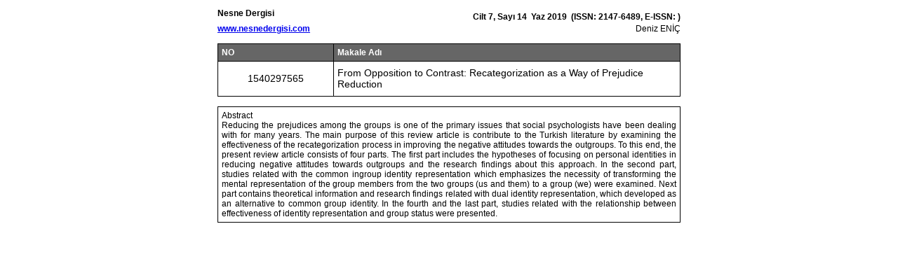

--- FILE ---
content_type: text/html
request_url: https://nesnedergisi.com/ozet.php?dili=2&ref=1540297565&did=178
body_size: 3050
content:

<html>
<head>
<meta http-equiv="content-type" content="text/html; charset=utf-8" />
<title>Nesne Dergisi</title> 
<style type="text/css">
<!--
.style1 {
	color: #FFFFFF;
	font-weight: bold;
}
.style9 {
	font-size: 12px;
	font-weight: bold;
	line-height:20px;
}

.style4 {font-size: 14px}
A, BODY, INPUT, OPTION, SELECT {font-family:tahoma,sans-serif; font-size:12px}
TABLE, TD, TR {border-collapse:collapse;font-family:tahoma,sans-serif; font-size:12px}
.style6 {font-size: 24;font-weight: bold;}
-->
</style>
<script language="javascript">
function yazdir() {
window.parent.ozetframe.focus();
window.print();
}
</script>



</head>

<body bgcolor="#FFFFFF">
<center>
<table width="660" border="0" cellspacing="0" cellpadding="0">
  <tr>
    <td>
<table width="100%" border="0" cellspacing="0" cellpadding="0">
  <tr>
    <td width="30%" valign="center" align="left" style="font-size:12px;line-height:22px;padding-bottom:10px;">
	<b>Nesne Dergisi<br>
	<a href="http://www.nesnedergisi.com" target="_top">www.nesnedergisi.com</a>	</td>
    <td width="70%" align="right" valign="bottom">
	<span class="style9">Cilt 7, Sayı 14&nbsp;&nbsp;Yaz 2019&nbsp;&nbsp;(ISSN: 2147-6489, E-ISSN: )</span>
	<br>
	Deniz ENİÇ	      <br><br></td>
  </tr>
</table>	
<table width="100%" border="1" cellspacing="0" cellpadding="5" bordercolor="#000000">
  <tr>
    <td width="25%" bgcolor="#666666"><span class="style1">NO</span></td>
    <td width="75%" bgcolor="#666666"><span class="style1">Makale Adı</span></td>
  </tr>
  <tr>
    <td align="center"><span class="style4">1540297565</span></td>
    <td height="50"><span class="style4">From Opposition to Contrast: Recategorization as a Way of Prejudice Reduction</span></td>
  </tr>
</table>
<br>
<table width="100%" border="1" cellspacing="0" cellpadding="5" bordercolor="#000000">
  <tr>
    <td height="25"><div align="justify">
	Abstract<br />
Reducing the prejudices among the groups is one of the primary issues that social psychologists have been dealing with for many years. The main purpose of this review article is contribute to the Turkish literature by examining the effectiveness of the recategorization process in improving the negative attitudes towards the outgroups. To this end, the present review article consists of four parts. The first part includes the hypotheses of focusing on personal identities in reducing negative attitudes towards outgroups and the research findings about this approach. In the second part, studies related with the common ingroup identity representation which emphasizes the necessity of transforming the mental representation of the group members from the two groups (us and them) to a group (we) were examined. Next part contains theoretical information and research findings related with dual identity representation, which developed as an alternative to common group identity. In the fourth and the last part, studies related with the relationship between effectiveness of identity representation and group status were presented. <br />
</div>
	</td>
    </tr>
</table>
</td>
  </tr>
</table>
</center>
<br>
</body>

</html>
